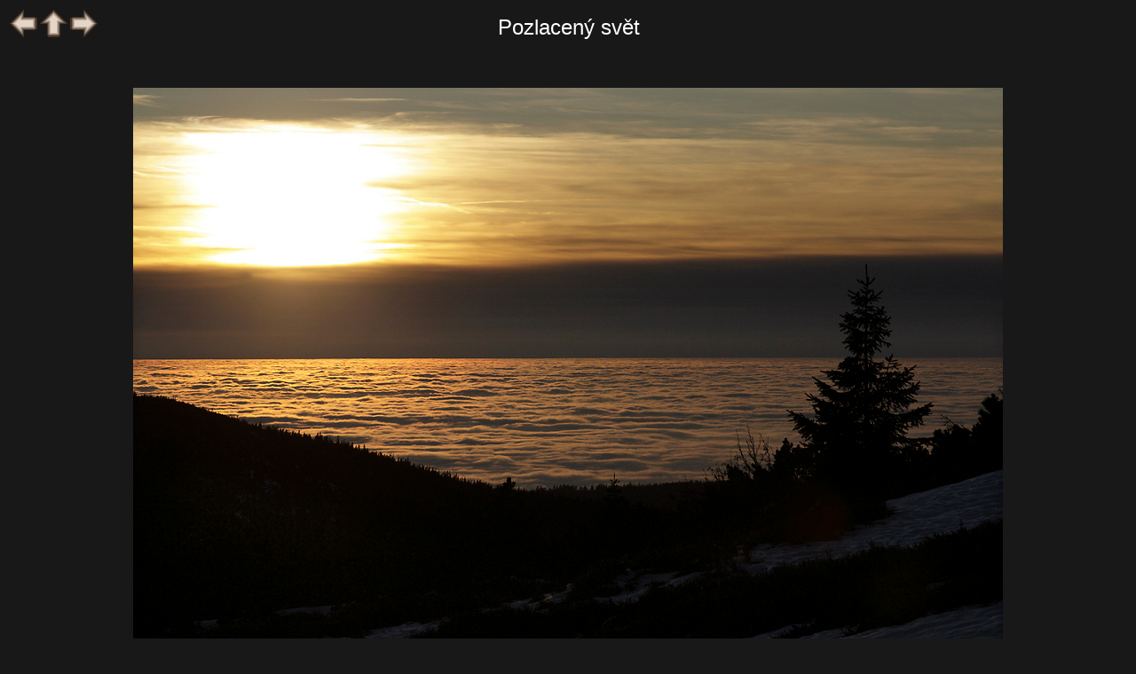

--- FILE ---
content_type: text/html; charset=windows-1250
request_url: http://www.etf.cuni.cz/~moravec/fotky/pkd13-v.html
body_size: 2787
content:
<!DOCTYPE HTML PUBLIC "-//W3C//DTD HTML//CZ">
<HTML>
<HEAD>
<META HTTP-EQUIV="Content-Type" CONTENT="text/html; charset=windows-1250">
<LINK href="gif/style.css" rel="stylesheet" type="text/css">
<LINK href="gif/netopejr.ico" rel="icon" type="image/ico">
<script>
    function getHref(anchor) {
        var href = document.getElementById(anchor).href;
        console.log('Got href: ' + href);
        return href;
    }
    document.onkeydown = function keyPress(event) {
        if ('undefined' == typeof event) {
            // screw Firefox
            event = window.event;
        }

        switch (event.keyCode) {
        case 37:  // Left arrow
            window.location.href = getHref('goBack');
            break;
        case 36:  // Home
            window.location.href = getHref('goUp');
            break;
        case 39:  // Right arrow
            window.location.href = getHref('goNext');
            break;
        default:
            // ignore all other keys
        }
    }
</script>

<TITLE>Čtvrtá, samainová noc v Krkonoších</Title></HEAD>
<BODY onload="window.status=Pozlacený svět;return true">
<TABLE WIDTH="100%">
<TR><TD WIDTH="20%" ALIGN=LEFT VALIGN=TOP><A HREF="pkd12-v.html" onMouseOver="window.status='předcházející snímek';return true" onMouseOut="window.status='Pozlacený svět';return true" id="goBack"><IMG SRC="gif/left.gif" ALT="předcházející" BORDER=0></A>
<A HREF="indpkd.html" onMouseOver="window.status='obsah skupiny';return true" onMouseOut="window.status='Pozlacený svět';return true" id="goUp">
<IMG SRC="gif/up.gif" ALT="obsah skupiny" BORDER=0></A>
<A HREF="pkd14-v.html" onMouseOver="window.status='následující snímek';return true" onMouseOut="window.status='Pozlacený svět';return true" id="goNext">
<IMG SRC="gif/right.gif" ALT="následující" BORDER=0></A>
</TD>
<TD WIDTH="60%" ALIGN=CENTER VALIGN=BOTTOM><SPAN class="titulek">Pozlacený svět</SPAN></TD>
<TD WIDTH="20%"></TD></TR>
<TR><TD COLSPAN=3 ALIGN=CENTER><A HREF="pkd13-m.html" onMouseOver="window.status='Pozlacený svět; kliknutím: menší formát';return true" onMouseOut="window.status='Pozlacený svět';return true">
<IMG SRC="jpeg/093045-v.jpg" BORDER=0 ALT="Pozlacený svět - větší formát" VSPACE=50></A></TD></TR>
<TR><TD WIDTH="20%"></TD><TD WIDTH="60%" ALIGN=LEFT VALIGN=TOP><DIV class="textobr"></DIV>
</TD><TD WIDTH="20%" ALIGN=RIGHT VALIGN=BOTTOM>F: říjen 2009, Z: 2009/11&nbsp;&nbsp;<A HREF="#a" onClick="window.open('http://www.etf.cuni.cz/~moravec/fotky/script/nknew1.php?f=093045','Komentar','');"
 onMouseOver="window.status='komentář(e) k fotce';return true" onMouseOut="window.status='';return true">
<IMG SRC="gif/gbook.jpg" ALT="napsat komentář" BORDER=0 ALIGN=MIDDLE>
</A></TD></TR>
</TABLE></BODY></HTML>